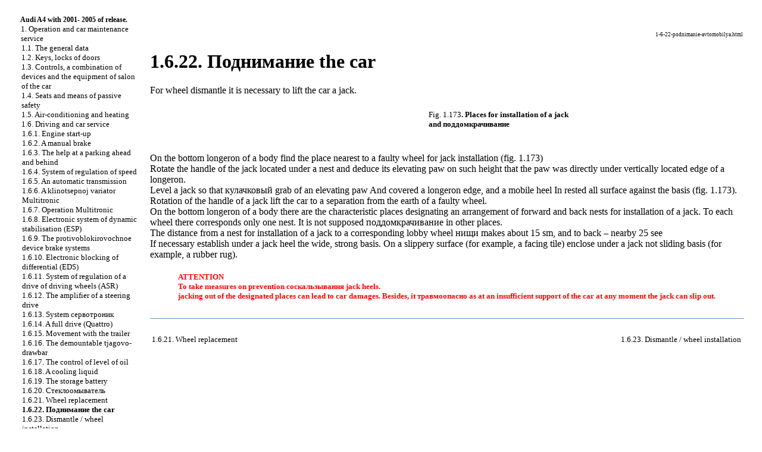

--- FILE ---
content_type: text/html; charset=UTF-8
request_url: http://ir55.ru/1-6-22-podnimanie-avtomobilya.html
body_size: 14917
content:


<html>
<head><meta http-equiv="Content-Type" content="text/html; charset=utf-8"/>
<meta name="document-state" content="dynamic"/>
<meta name="revisit-after" content="5 days">
<meta name="robots" content="index, follow">

<meta name="document-state" content="dynamic"/>

<title>&#1055;&#1086;&#1076;&#1085;&#1080;&#1084;&#1072;&#1085;&#1080;&#1077; the car. Audi A4 (with 2001 for 2005 of release)</title>
<meta name="description" content="">
<meta name="keywords" content="">
<link rel="stylesheet" href="cska.css" type="text/css">





</HEAD>

<body>
<sape_index>

<table border="0" width="100%" height="100%" cellpadding="0" cellspacing="0" align="center">

</td></tr>
<tr height="10"><td colspan="3">
<!--468-15-2//-->
<!-- 728-15 -->


<tr valign="top" width="100%"><td height="100%" width="220" bgcolor="#FFFFFF">

	<table border="0" width="200" height="100%" cellpadding="8" cellspacing="0">
	<tr><td align="center" style="font-size: 10pt;"><table border=0 cellpadding=0 cellspacing=0 width="220">
<tr><td width=18 align=center></td><td width=202 colspan=7 style="font-size: 9pt;"><a href="index.htm"><b>Audi A4 with 2001- 2005 of release.</b></a></td></tr><tr><td></td><td class=tmenu></td><td width=184 colspan=6 style="font-size: 10pt;"><a href="1-ehkspluataciya-i-tekhnicheskoe-obsluzhivanie-avtomobilya.html">1. Operation and car maintenance service</a></td></tr><tr><td></td><td class=tmenu></td><td class=tmenu></td><td width=166 colspan=5 style="font-size: 10pt;"><a href="1-1-obshhie-svedeniya.html">1.1. The general data</a></td></tr><tr><td></td><td class=tmenu></td><td class=tmenu></td><td width=166 colspan=5 style="font-size: 10pt;"><a href="1-2-klyuchi-zamki-dverejj.html">1.2. Keys, locks of doors</a></td></tr><tr><td></td><td class=tmenu></td><td class=tmenu></td><td width=166 colspan=5 style="font-size: 10pt;"><a href="1-3-organy-upravleniya-kombinaciya-priborov-i-oborudovanie-salona-avtomobilya.html">1.3. Controls, a combination of devices and the equipment of salon of the car</a></td></tr><tr><td></td><td class=tmenu></td><td class=tmenu></td><td width=166 colspan=5 style="font-size: 10pt;"><a href="1-4-sidenya-i-sredstva-passivnojj-bezopasnosti.html">1.4. Seats and means of passive safety</a></td></tr><tr><td></td><td class=tmenu></td><td class=tmenu></td><td width=166 colspan=5 style="font-size: 10pt;"><a href="1-5-kondicionirovanie-i-otoplenie.html">1.5. Air-conditioning and heating</a></td></tr><tr><td></td><td class=tmenu></td><td></td><td width=166 colspan=5 style="font-size: 10pt;"><a href="1-6-vozhdenie-i-obsluzhivanie-avtomobilya.html">1.6. Driving and car service</a></td></tr><tr><td></td><td class=tmenu></td><td></td><td class=tmenu></td><td width=148 colspan=4 style="font-size: 10pt;"><a href="1-6-1-pusk-dvigatelya.html">1.6.1. Engine start-up</a></td></tr><tr><td></td><td class=tmenu></td><td></td><td class=tmenu></td><td width=148 colspan=4 style="font-size: 10pt;"><a href="1-6-2-ruchnojj-tormoz.html">1.6.2. A manual brake</a></td></tr><tr><td></td><td class=tmenu></td><td></td><td class=tmenu></td><td width=148 colspan=4 style="font-size: 10pt;"><a href="1-6-3-pomoshh-pri-parkovke-vperedi-i-szadi.html">1.6.3. The help at a parking ahead and behind</a></td></tr><tr><td></td><td class=tmenu></td><td></td><td class=tmenu></td><td width=148 colspan=4 style="font-size: 10pt;"><a href="1-6-4-sistema-regulirovaniya-skorosti.html">1.6.4. System of regulation of speed</a></td></tr><tr><td></td><td class=tmenu></td><td></td><td class=tmenu></td><td width=148 colspan=4 style="font-size: 10pt;"><a href="1-6-5-avtomaticheskaya-korobka-peredach.html">1.6.5. An automatic transmission</a></td></tr><tr><td></td><td class=tmenu></td><td></td><td class=tmenu></td><td width=148 colspan=4 style="font-size: 10pt;"><a href="1-6-6-klinocepnojj-variator-multitronic.html">1.6.6. A klinotsepnoj variator Multitronic</a></td></tr><tr><td></td><td class=tmenu></td><td></td><td class=tmenu></td><td width=148 colspan=4 style="font-size: 10pt;"><a href="1-6-7-ehkspluataciya-multitronic.html">1.6.7. Operation Multitronic</a></td></tr><tr><td></td><td class=tmenu></td><td></td><td class=tmenu></td><td width=148 colspan=4 style="font-size: 10pt;"><a href="1-6-8-ehlektronnaya-sistema-dinamicheskojj-stabilizacii-esr.html">1.6.8. Electronic system of dynamic stabilisation (&#1045;S&#1056;)</a></td></tr><tr><td></td><td class=tmenu></td><td></td><td class=tmenu></td><td width=148 colspan=4 style="font-size: 10pt;"><a href="1-6-9-protivoblokirovochnoe-ustrojjstvo-tormoznojj-sistem.html">1.6.9. The protivoblokirovochnoe device brake systems</a></td></tr><tr><td></td><td class=tmenu></td><td></td><td class=tmenu></td><td width=148 colspan=4 style="font-size: 10pt;"><a href="1-6-10-ehlektronnaya-blokirovka-differenciala-eds.html">1.6.10. Electronic blocking of differential (&#1045;DS)</a></td></tr><tr><td></td><td class=tmenu></td><td></td><td class=tmenu></td><td width=148 colspan=4 style="font-size: 10pt;"><a href="1-6-11-sistema-regulirovaniya-privoda-vedushhikh-koles-asr.html">1.6.11. System of regulation of a drive of driving wheels (ASR)</a></td></tr><tr><td></td><td class=tmenu></td><td></td><td class=tmenu></td><td width=148 colspan=4 style="font-size: 10pt;"><a href="1-6-12-usilitel-rulevogo-privoda.html">1.6.12. The amplifier of a steering drive</a></td></tr><tr><td></td><td class=tmenu></td><td></td><td class=tmenu></td><td width=148 colspan=4 style="font-size: 10pt;"><a href="1-6-13-sistema-servotronik.html">1.6.13. System <span class="UN_WORD">&#1089;&#1077;&#1088;&#1074;&#1086;&#1090;&#1088;&#1086;&#1085;&#1080;&#1082;</span></a></td></tr><tr><td></td><td class=tmenu></td><td></td><td class=tmenu></td><td width=148 colspan=4 style="font-size: 10pt;"><a href="1-6-14-polnyjj-privod-quattro.html">1.6.14. A full drive (Quattro)</a></td></tr><tr><td></td><td class=tmenu></td><td></td><td class=tmenu></td><td width=148 colspan=4 style="font-size: 10pt;"><a href="1-6-15-dvizhenie-s-pricepom.html">1.6.15. Movement with the trailer</a></td></tr><tr><td></td><td class=tmenu></td><td></td><td class=tmenu></td><td width=148 colspan=4 style="font-size: 10pt;"><a href="1-6-16-semnoe-tyagovo-scepnoe-ustrojjstvo.html">1.6.16. The demountable tjagovo-drawbar</a></td></tr><tr><td></td><td class=tmenu></td><td></td><td class=tmenu></td><td width=148 colspan=4 style="font-size: 10pt;"><a href="1-6-17-kontrol-urovnya-masla.html">1.6.17. The control of level of oil</a></td></tr><tr><td></td><td class=tmenu></td><td></td><td class=tmenu></td><td width=148 colspan=4 style="font-size: 10pt;"><a href="1-6-18-okhlazhdayushhaya-zhidkost.html">1.6.18. A cooling liquid</a></td></tr><tr><td></td><td class=tmenu></td><td></td><td class=tmenu></td><td width=148 colspan=4 style="font-size: 10pt;"><a href="1-6-19-akkumulyatornaya-batareya.html">1.6.19. The storage battery</a></td></tr><tr><td></td><td class=tmenu></td><td></td><td class=tmenu></td><td width=148 colspan=4 style="font-size: 10pt;"><a href="1-6-20-stekloomyvatel.html">1.6.20. <span class="UN_WORD">&#1057;&#1090;&#1077;&#1082;&#1083;&#1086;&#1086;&#1084;&#1099;&#1074;&#1072;&#1090;&#1077;&#1083;&#1100;</span></a></td></tr><tr><td></td><td class=tmenu></td><td></td><td class=tmenu></td><td width=148 colspan=4 style="font-size: 10pt;"><a href="1-6-21-zamena-kolesa.html">1.6.21. Wheel replacement</a></td></tr><tr><td></td><td class=tmenu></td><td></td><td class=tmenu></td><td width=148 colspan=4 style="font-size: 10pt;"><b>1.6.22. <span class="UN_WORD">&#1055;&#1086;&#1076;&#1085;&#1080;&#1084;&#1072;&#1085;&#1080;&#1077; the</span> car</b></td></tr><tr><td></td><td class=tmenu></td><td></td><td class=tmenu></td><td width=148 colspan=4 style="font-size: 10pt;"><a href="1-6-23-demontazh-montazh-kolesa.html">1.6.23. Dismantle / wheel installation</a></td></tr><tr><td></td><td class=tmenu></td><td></td><td class=tmenu></td><td width=148 colspan=4 style="font-size: 10pt;"><a href="1-6-24-pomoshh-puska-dvigatelya.html">1.6.24. The help of start-up of the engine</a></td></tr><tr><td></td><td class=tmenu></td><td></td><td class=tmenu></td><td width=148 colspan=4 style="font-size: 10pt;"><a href="1-6-25-predokhraniteli.html">1.6.25. Safety locks</a></td></tr><tr><td></td><td class=tmenu></td><td></td><td></td><td width=148 colspan=4 style="font-size: 10pt;"><a href="1-6-26-lampy-nakalivaniya.html">1.6.26. Lamps <span class="UN_WORD">&#1085;&#1072;&#1082;&#1072;&#1083;&#1080;&#1074;&#1072;&#1085;&#1080;&#1103;</span></a></td></tr><tr><td></td><td class=tmenu></td><td width=184 colspan=6 style="font-size: 10pt;"><a href="2-dvigatel.html">2. The engine</a></td></tr><tr><td></td><td class=tmenu></td><td width=184 colspan=6 style="font-size: 10pt;"><a href="3-transmissiya.html">3. Transmission</a></td></tr><tr><td></td><td class=tmenu></td><td width=184 colspan=6 style="font-size: 10pt;"><a href="4-khodovaya-chast.html">4. A running gear</a></td></tr><tr><td></td><td class=tmenu></td><td width=184 colspan=6 style="font-size: 10pt;"><a href="5-rulevojj-mekhanizm.html">5. The steering mechanism</a></td></tr><tr><td></td><td class=tmenu></td><td width=184 colspan=6 style="font-size: 10pt;"><a href="6-tormoznaya-sistema.html">6. Brake system</a></td></tr><tr><td></td><td class=tmenu></td><td width=184 colspan=6 style="font-size: 10pt;"><a href="7-bortovoe-ehlektrooborudovanie.html">7. An onboard electric equipment</a></td></tr><tr><td></td><td class=tmenu></td><td width=184 colspan=6 style="font-size: 10pt;"><a href="8-kuzov.html">8. A body</a></td></tr><tr><td></td><td></td><td width=184 colspan=6 style="font-size: 10pt;"><a href="9-skhemy-ehlektrooborudovaniya.html">9. Electric equipment schemes</a></td></tr><tr><td colspan=8>&nbsp;</td></tr><tr><td colspan=8 align="center"><br>

</td></tr></table></td></tr>

	<tr><td align="center">
<br><br>

	</td></tr>
	<tr><td align="center" height="100%">
<br>
<!--160-600-left//-->













<span class="comment">



<div class="mads-block"></div>
<script type="text/javascript">
<!--
var _acic={dataProvider:10};(function(){var e=document.createElement("script");e.type="text/javascript";e.async=true;e.src="https://www.acint.net/aci.js";var t=document.getElementsByTagName("script")[0];t.parentNode.insertBefore(e,t)})()
//-->
</script><!--3748922852220--><div id='L6VX_3748922852220'></div>



<img src="[data-uri]" height="0" width="0" alt="9975039f" />



</span>
     	</td></tr>
	</table>

</td>

<td width="1" bgcolor="#6590C5"></td>

<td width="100%">
	<table width="100%" cellpadding="8" cellspacing="0"><tr width="100%"><td valign="top" width="100%">
<center>
<!--728-15//-->
<br>
</div>
</center>

<p style="text-align: right; font-size: 7pt;">  1-6-22-podnimanie-avtomobilya.html</p>
<h1>1.6.22. <span class="UN_WORD">&#1055;&#1086;&#1076;&#1085;&#1080;&#1084;&#1072;&#1085;&#1080;&#1077; the</span> car</h1><div>For wheel dismantle it is necessary to lift the car a jack.</div>
<br />
<div align=center><table border=0 cellpadding=4 cellspacing=-1>
<tr>
<td width=168 height=21><font size=2 face="Tahoma">
<div align=center><a href="audi_a4/173.jpg" target="_blank"><imgzx  border="0" width="250" height="347" src="audi_a4/173s.jpg" alt="Places for installation of a jack and &#1087;&#1086;&#1076;&#1076;&#1086;&#1084;&#1082;&#1088;&#1072;&#1095;&#1080;&#1074;&#1072;&#1085;&#1080;&#1077;"></a></div>
</font>
</td>
<td width=239 height=21><font size=2 face="Tahoma">
<div><a href="audi_a4/173.jpg" target="_blank">Fig. 1.173</a><font size=2><b>. Places for installation of a jack and <span class="UN_WORD">&#1087;&#1086;&#1076;&#1076;&#1086;&#1084;&#1082;&#1088;&#1072;&#1095;&#1080;&#1074;&#1072;&#1085;&#1080;&#1077;</span></b></font></div>
<br />
</font>
</td>
</tr>
</table>
</div>
<br />
<div>On the bottom longeron of a body find the place nearest to a faulty wheel for jack installation (<a href="audi_a4/173.jpg" target="_blank">fig. 1.173</a>)</div>
<div>Rotate the handle of the jack located under a nest and deduce its elevating paw on such height that the paw was directly under vertically located edge of a longeron.</div>
<div>Level a jack so that <span class="UN_WORD">&#1082;&#1091;&#1083;&#1072;&#1095;&#1082;&#1086;&#1074;&#1099;&#1081;</span> grab of an elevating paw And covered a longeron edge, and a mobile heel In rested all surface against the basis (<a href="audi_a4/173.jpg" target="_blank">fig. 1.173</a>).</div>
<div>Rotation of the handle of a jack lift the car to a separation from the earth of a faulty wheel.</div>
<div>On the bottom longeron of a body there are the characteristic places designating an arrangement of forward and back nests for installation of a jack. To each wheel there corresponds only one nest. It is not supposed <span class="UN_WORD">&#1087;&#1086;&#1076;&#1076;&#1086;&#1084;&#1082;&#1088;&#1072;&#1095;&#1080;&#1074;&#1072;&#1085;&#1080;&#1077;</span> in other places.</div>
<div>The distance from a nest for installation of a jack to a corresponding lobby wheel <span class="UN_WORD">&#1085;&#1080;&#1097;&#1080;</span> makes about 15 sm, and to back &ndash; nearby 25 see</div>
<div>If necessary establish under a jack heel the wide, strong basis. On a slippery surface (for example, a facing tile) enclose under a jack not sliding basis (for example, a rubber rug).</div>
<br />
<div align=center><table border=0 cellpadding=1 bordercolor="#ffffff" cellspacing=2 bgcolor="#ffffff">
<tr>
<td><font size=2 face="Tahoma">
<div><font color="#ff0000"><b>ATTENTION</b></font></div>
<div><font color="#ff0000"><b>To take measures on prevention <span class="UN_WORD">&#1089;&#1086;&#1089;&#1082;&#1072;&#1083;&#1100;&#1079;&#1099;&#1074;&#1072;&#1085;&#1080;&#1103;</span> jack heels.</b></font></div>
<div><font color="#ff0000"><b><span class="UN_WORD">jacking</span> out of the designated places can lead to car damages. Besides, it <span class="UN_WORD">&#1090;&#1088;&#1072;&#1074;&#1084;&#1086;&#1086;&#1087;&#1072;&#1089;&#1085;&#1086;</span> as at an insufficient support of the car at any moment the jack can slip out.</b></font></div>
</font>
</td>
</tr>
</table>
</div>
<br /><hr noshadow size="1" width="100%" color="#6590C5">
	<table border=0 align=center width="100%"><tr valign=top>
	<td style="font-size: 10pt; text-align: left;" width="50%"><br /><a href="1-6-21-zamena-kolesa.html">1.6.21. Wheel replacement</a></td>
	<td style="font-size: 10pt; text-align: right; width="50%"><br /><a href="1-6-23-demontazh-montazh-kolesa.html">1.6.23. Dismantle / wheel installation</a></td>
	</tr></table>
<br><br>
<td width="164" align="left" valign="top">
<br>
<br><br>
<br><br><br><br>






<br>
<br>

  


	<br />
	</td></tr></table>
</td></tr>
<tr height="3" bgcolor="#FFFFFF" width="100%"><td colspan="3" width="100%"></td></tr>

</table>















</sape_index>

</body>
</html>


--- FILE ---
content_type: text/css
request_url: http://ir55.ru/cska.css
body_size: 2084
content:
body{font-family: "tahoma", Times, serif; font-size: 15px; color: Black;  text-align: justify}

p {font-size: 15px}
ol {font-size: 15px;  text-align: justify}
dir {font-size: 15px}

.ttl1 {font-family: Tahoma, Helvetica, Tahoma, Verdana, Geneva, sans-serif; color: #684330; font-size: 28px; font-weight: normal; text-align:left}
.ttl2 {font-family: Tahoma, Helvetica, Tahoma, Verdana, Geneva, sans-serif; color: #684330; font-size: 25px;  font-weight: norma; text-align:left}
.ttl3 {font-family: Tahoma, Helvetica, Tahoma, Verdana, Geneva, sans-serif; color: #684330; font-size: 21px; font-weight: normal; text-align:left}
.ttl4 {font-family: Tahoma, Helvetica, Tahoma, Verdana, Geneva, sans-serif; color: #684330; font-size: 17px; font-weight: bold; text-align:left}
.ttl5 {font-family: Tahoma, Helvetica, Tahoma, Verdana, Geneva, sans-serif; color: #000000; font-size: 15px; font-weight: bold; text-align:left}

.tableheader {font-family: Tahoma, Helvetica, Tahoma, Verdana, Geneva, sans-serif; color: #ffffff; font-size: 13px; font-weight: bold;  text-align: left}
.warning {font-family: Tahoma, Helvetica, Tahoma, Verdana, Geneva, sans-serif; color: #ff0000; font-size: 13px; font-weight: bold}
.attention {font-family: Tahoma, Helvetica, Tahoma, Verdana, Geneva, sans-serif; color: #000000; font-size: 13px; font-weight: bold}
.about {font-family: Tahoma, Helvetica, Tahoma, Verdana, Geneva, sans-serif; color: #ffffff; font-size: 13px; font-weight: bold}
.comment {font-family: Tahoma, Helvetica, Tahoma, Verdana, Geneva, sans-serif; font-size: 8px;}

A:link {text-decoration: none; color: #000000}
A:visited {text-decoration: none; color: #7F8683}
A:activ {text-decoration: none; color: #9F674A}
A:hover {text-decoration: underline; color: #9F674A}

A.about:link {text-decoration: none; color: #000000}
A.about:visited {text-decoration: none; color: #FFFFFF}
A.about:activ {text-decoration: none; color: #FFFFFF}
A.about:hover {text-decoration: underline; color: #FFFFFF}

.illustration {
	font-family: "Times New Roman", Times, serif;
	font-size: 15px;
	font-style: italic;
}
